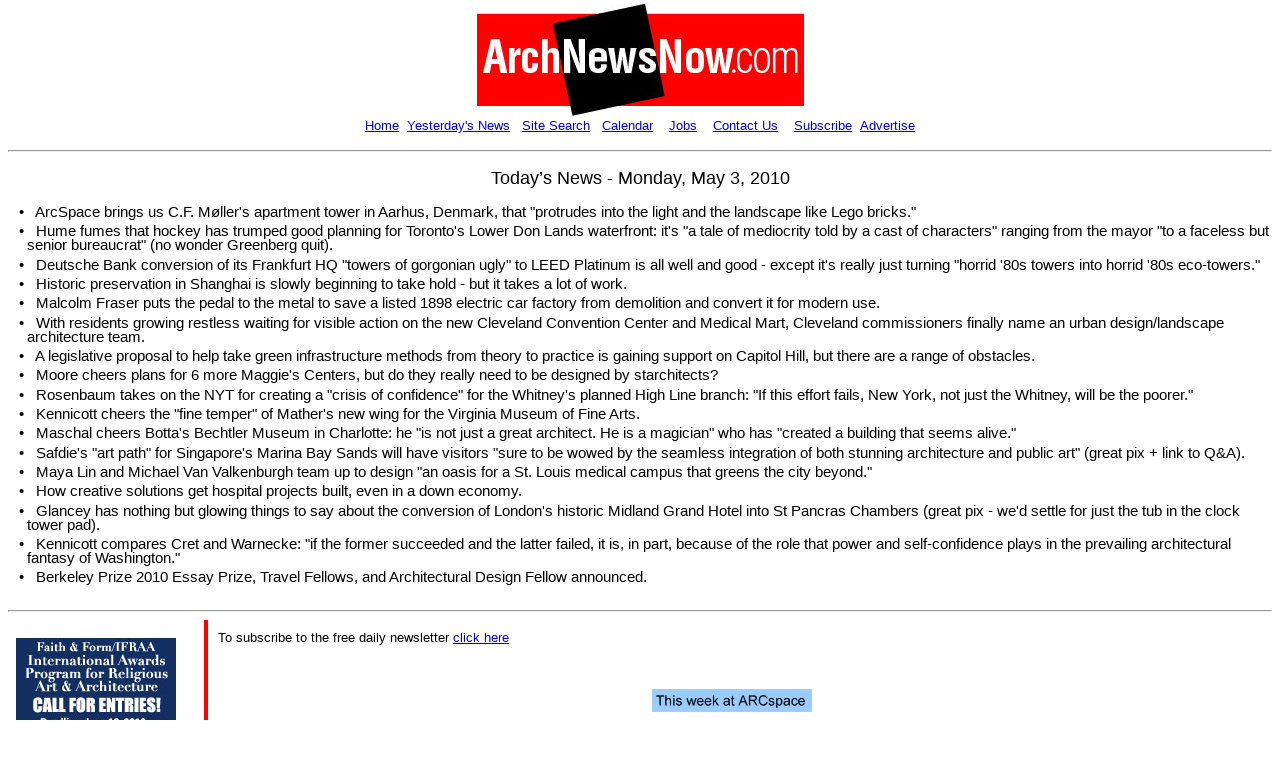

--- FILE ---
content_type: text/html
request_url: http://www.archnewsnow.com/news/news_2010_05_03.htm
body_size: 17665
content:
<!DOCTYPE HTML PUBLIC "-//W3C//DTD HTML 4.01 Transitional//EN">
<html>
<head><TITLE>ArchNewsNow</TITLE>
<meta http-equiv=Content-Type content="text/html; charset=windows-1252">
<meta http-equiv="Refresh" content="600">
<meta http-equiv="Expires" content="0">
<META name="description" content="ArchNewsNow Daily News: The most &#13;&#10;comprehensive daily newsletter with architecture, design &#13;&#10;and construction news stories from around the world.">
<META name="keywords" content="ArchNewsNow, international news, daily newsletter, national,&#13;&#10;architecture, design, construction, international, news stories, architect">

<style type="text/css">
<!--
img.NoBorder { border-width: 0px 0px 0px 0px; }

table.NewsLink { border-left: 4px red solid; }

p.NewsLink {margin:1pt; margin-bottom:8pt; margin-top:0pt;
	font-size:10.0pt; text-decoration: none; font-family: arial;}
p.ednote { margin-bottom:12pt; margin-top:12pt;margin-left: 8pt;font-size:11.0pt;font-family:"Arial"}
p.EdEndNote { margin-bottom:0pt; margin-top:12pt;margin-left: 8pt;font-size:11.0pt;font-family:"Arial"}
a.Menu1{ font-family:"Arial"; font-size:10.0pt; }
p.nw {line-height: 100%;margin:0pt; margin-bottom:0pt; margin-top:4pt; margin-left: 0pt;
font-size:11.0pt;font-family:"Arial";
text-indent: -.2cm;
padding-left: 0.5cm;}

p.f10 {font-family: "arial"; font-size: 14.0pt;}

a.lkMon { margin:1pt; margin-bottom:3pt; margin-top:3pt; font-size:10.0pt;
background-color: white; color: black;
font-weight: bold; font-family:"Arial";}
p.Lk2, a.lk2 {margin:1pt; margin-bottom:3pt; margin-top:3pt; font-size:8.0pt;
background: #ffffff; color: #000000; font-weight: bold; text-decoration: none; font-family:"Arial";}

a.OldNewsLink:visited {color: purple; text-decoration: none }
a.GoodNewsLink:visited {color: #551a8b; text-decoration: none }
a.NewsLink:visited {color: #581590; text-decoration: none }
a.OKNewsLink:visited {color: #603080; text-decoration: none }


a:hover {text-decoration: underline}
a.NewsLink:hover {text-decoration: underline}
a.NewsLink:link {color: blue}

a.OldNewsLink{margin:1pt; margin-bottom:0pt; margin-top:0pt;
font-size:12.0pt; text-decoration: none; font-family: Times New Roman, serif;}

a.NewsLink{margin:1pt; margin-bottom:0pt; margin-top:0pt;
 font-size:11.0pt; text-decoration: none; font-family: Arial;}

-->
</style>


</head>
<BODY VLINK=black style="MARGIN-TOP: 3pt">
<p align=center ><IMG src="http://archnewsnow.com/images/LogoBox2.jpg" alt="ArchNewsNow">
<br>
<A class="Menu1" href="http://www.archnewsnow.com/index.htm">Home</A>&nbsp;
<a class="Menu1" href="http://www.archnewsnow.com/news/news_2010_04_30.htm">Yesterday's News</a>&nbsp;&nbsp;
<A class="Menu1" href="http://www.archnewsnow.com/search2.htm">Site Search</A>&nbsp;&nbsp;
<A class="Menu1" href="http://www.archnewsnow.com/calendar.htm">Calendar</A>&nbsp;&nbsp;&nbsp;
<A class="Menu1" href="http://www.archnewsnow.com/jobs.htm">Jobs</A>&nbsp;&nbsp;&nbsp;
<A class="Menu1" href="mailto:kristen@archnewsnow.com">Contact Us</A>&nbsp;&nbsp;&nbsp;
<a class="Menu1" href="http://www.archnewsnow.com/SubscribeForm.htm">Subscribe</a>&nbsp;
<a class="Menu1" href="http://www.archnewsnow.com/AdvertiseOnANN.htm" target=_blank>Advertise</a>
</p>

<HR>
<p align=center>
<FONT face=Arial color=black size=4 >
Today&rsquo;s News - Monday, May 3, 2010
</FONT>

<p class="ednote" align=left></p>
<p class="nw">&#8226;&nbsp;&nbsp; ArcSpace brings us C.F. M&oslash;ller's apartment tower in Aarhus, Denmark, that &quot;protrudes into the light and the landscape like Lego bricks.&quot; </p>
<p class="nw">&#8226;&nbsp;&nbsp; Hume fumes that hockey has trumped good planning for Toronto's Lower Don Lands waterfront: it's &quot;a tale of mediocrity told by a cast of characters&quot; ranging from the mayor &quot;to a faceless but senior bureaucrat&quot; (no wonder Greenberg quit). </p>
<p class="nw">&#8226;&nbsp;&nbsp; Deutsche Bank conversion of its Frankfurt HQ &quot;towers of gorgonian ugly&quot; to LEED Platinum is all well and good - except it's really just turning &quot;horrid '80s towers into horrid '80s eco-towers.&quot; </p>
<p class="nw">&#8226;&nbsp;&nbsp; Historic preservation in Shanghai is slowly beginning to take hold - but it takes a lot of work. </p>
<p class="nw">&#8226;&nbsp;&nbsp; Malcolm Fraser puts the pedal to the metal to save a listed 1898 electric car factory from demolition and convert it for modern use. </p>
<p class="nw">&#8226;&nbsp;&nbsp; With residents growing restless waiting for visible action on the new Cleveland Convention Center and Medical Mart, Cleveland commissioners finally name an urban design/landscape architecture team. </p>
<p class="nw">&#8226;&nbsp;&nbsp; A legislative proposal to help take green infrastructure methods from theory to practice is gaining support on Capitol Hill, but there are a range of obstacles. </p>
<p class="nw">&#8226;&nbsp;&nbsp; Moore cheers plans for 6 more Maggie's Centers, but do they really need to be designed by starchitects? </p>
<p class="nw">&#8226;&nbsp;&nbsp; Rosenbaum takes on the NYT for creating a &quot;crisis of confidence&quot; for the Whitney's planned High Line branch: &quot;If this effort fails, New York, not just the Whitney, will be the poorer.&quot; </p>
<p class="nw">&#8226;&nbsp;&nbsp; Kennicott cheers the &quot;fine temper&quot; of Mather's new wing for the Virginia Museum of Fine Arts. </p>
<p class="nw">&#8226;&nbsp;&nbsp; Maschal cheers Botta's Bechtler Museum in Charlotte: he &quot;is not just a great architect. He is a magician&quot; who has &quot;created a building that seems alive.&quot; </p>
<p class="nw">&#8226;&nbsp;&nbsp; Safdie's &quot;art path&quot; for Singapore's Marina Bay Sands will have visitors &quot;sure to be wowed by the seamless integration of both stunning architecture and public art&quot; (great pix + link to Q&amp;A). </p>
<p class="nw">&#8226;&nbsp;&nbsp; Maya Lin and Michael Van Valkenburgh team up to design &quot;an oasis for a St. Louis medical campus that greens the city beyond.&quot; </p>
<p class="nw">&#8226;&nbsp;&nbsp; How creative solutions get hospital projects built, even in a down economy. </p>
<p class="nw">&#8226;&nbsp;&nbsp; Glancey has nothing but glowing things to say about the conversion of London's historic Midland Grand Hotel into St Pancras Chambers (great pix - we'd settle for just the tub in the clock tower pad). </p>
<p class="nw">&#8226;&nbsp;&nbsp; Kennicott compares Cret and Warnecke: &quot;if the former succeeded and the latter failed, it is, in part, because of the role that power and self-confidence plays in the prevailing architectural fantasy of Washington.&quot; </p>
<p class="nw">&#8226;&nbsp;&nbsp; Berkeley Prize 2010 Essay Prize, Travel Fellows, and Architectural Design Fellow announced.</p><br>
<hr>
<table border=0 cellspacing=0 cellpadding=0>
  <tr>
    <td>&nbsp&nbsp</td>
    <td width=160 valign=top>
      
<p style="text-align: center;"><br><a href="http://www.faithandformawards.com" target="_blank"><IMG class="NoBorder" src="http://www.archnewsnow.com/images/IA1031.jpg"  alt="Faith & Form/IFRAA International Awards Program for Religious Art & Architecture"></a><br></p>
<p style="text-align: center;"><br><a href="http://www.archnewsnow.com/cgi-local/RecordClick.pl?Id=1001&amp;Site=http://www.archnewsnow.com/AdvertiseOnANN.htm" target="_blank"><IMG class="NoBorder" src="http://www.archnewsnow.com/images/Showcase160.jpg" onmouseover="window.status='http://www.archnewsnow.com/AdvertiseOnANN.htm';return true"  alt="Showcase your product on ANN!"></a><br></p>
<p><br><br></p><script type="text/javascript"><!--
google_ad_client = "pub-0077577954802275";
/* CONTENT_120x600 */
google_ad_slot = "3809698038";
google_ad_width = 120;
google_ad_height = 600;
//-->
</script>
<script type="text/javascript"
src="http://pagead2.googlesyndication.com/pagead/show_ads.js">
</script>

      <p align=center>&nbsp</p>
    </td>
    <td width=28 valign=top ><p>&nbsp;</p></td>
    <td valign=top>
      <table class="NewsLink" width="100%" border="0" cellspacing="10" cellpadding="0" ID="StoryBlock">
        <tr>
          <td>
            <p>
            <FONT face=Arial color=black size=2 >To subscribe to the free daily newsletter
            <a href="http://www.archnewsnow.com/SubscribeForm.htm">click here</a>
            </FONT></p>
          </td>
        </tr>
            
<tr><td><br><p align=center><A href="http://www.arcspace.com/" target="_blank"><IMG border="0" src="http://www.archnewsnow.com/images/ArcSpace.jpg" alt="ARCspace.com"></a><br>&nbsp;</p></td></tr>
<tr><td><p class=NewsLink><a class=NewsLink href="http://www.arcspace.com/" target="_blank">C.F. M&oslash;ller Architects: The Sil(o)houette, Aarhus, Denmark</a></p></td></tr>

<tr><td><hr><br>&nbsp;<p class=NewsLink><a class=NewsLink href="http://www.thestar.com/yourcitymycity/article/803608--hume-hockey-trumps-planning-in-toronto-the-mediocre?bn=1" target="_blank">Hockey trumps planning in Toronto the mediocre: Proposed waterfront sports complex a study in why Toronto will never be a great city...a tale of mediocrity...an allegory of a city where expediency beats excellence every time...the city decided the Lower Don Lands would be an ideal location for a four-rink facility and the 440 parking spots... By Christopher Hume -- Ken Greenberg</a>- Toronto Star</p></td></tr>

<tr><td><p class=NewsLink><a class=NewsLink href="http://www.fastcompany.com/1633543/deutsche-bank-converts-horrid-80s-towers-into-horrid" target="_blank">Deutsche Bank Converts Horrid '80s Towers Into Horrid '80s Eco-Towers: Too bad they're so damn ugly...The greenest buildings are the ones that already exist. But what if a building is so hideous, so bland, so utterly devoid of beauty that, green or not, it's an affront to the very conceit of architecture? &#13;<br>-- Mario Bellini Architects [images]</a>- Fast Company</p></td></tr>
<tr><td><p class=NewsLink><a class=NewsLink href="http://www.nytimes.com/2010/05/02/arts/design/02shanghai.html?ref=design&amp;pagewanted=all" target="_blank">In Shanghai, Preservation Takes Work: Amid rapid growth and extensive construction, Shanghai has tried to make sure some of its old architecture is saved...created 12 preservation zones, giving historic neighborhoods at least some protection. -- Ruan Yisan/National Research Center for Historic Cities; Anne Warr [images]</a>- New York Times</p></td></tr>
<tr><td><p class=NewsLink><a class=NewsLink href="http://www.guardian.co.uk/edinburgh/2010/apr/30/madelvic-factory-demolition-malcolm-fraser-edinburgh" target="_blank">Architect's bid to save 19th century electric car factory: Malcolm Fraser has spoken out against...plans to demolish the historic and listed 1898 Maldevic electric car factory in Granton to make way for new houses...would like to work with a specialist developer to retain and convert the historic factory for modern use. [image, links]</a>- Guardian (UK)</p></td></tr>
<tr><td><p class=NewsLink><a class=NewsLink href="http://www.examiner.com/x-43709-Commercial-Real-Estate-Examiner&#126;y2010m4d30-Cuyahoga-County-Commissioners-name-names" target="_blank">Cuyahoga County Commissioners name names: ...residents have grown restless waiting for visible action on the new Cleveland Convention Center and Medical Mart...Top of the list, due to the visibility of the mall, was the naming of the urban design/landscape architecture team. -- Gustafson Guthrie Nichol; McKnight Associates; LMN</a>- Examiner</p></td></tr>
<tr><td><p class=NewsLink><a class=NewsLink href="http://dirt.asla.org/2010/04/29/scaling-up-green-infrastructure/" target="_blank">Scaling up Green Infrastructure: ...a recent legislative proposal gaining support on Capitol Hill, &ldquo;The Green Infrastructure for Water Act,&rdquo; which would help take green infrastructure methods from theory to practice...there are a range of obstacles...</a>- The Dirt/American Society of Landscape Architects (ASLA)</p></td></tr>
<tr><td><p class=NewsLink><a class=NewsLink href="http://www.guardian.co.uk/society/2010/may/02/maggies-cancer-caring-centres-hadid" target="_blank">Maggie's Cancer Caring Centres: Plans are afoot for six more innovative...centres, but do they really need such star architects to build them? ...such centres should always be special and singular, but they no longer need to look like items from an exhibition of architecture. By Rowan Moore -- Page&#92;Park; Richard Murphy; Frank Gehry; Zaha Hadid; Rogers Stirk Harbour; Rem Koolhaas/OMA; Foreign Office Architects; Piers Gough; Richard MacCormack; Kisho Kurokawa</a>- Observer (UK)</p></td></tr>
<tr><td><p class=NewsLink><a class=NewsLink href="http://www.artsjournal.com/culturegrrl/2010/05/downtown_whitney_ny_times-gene_1.html" target="_blank">Downtown Whitney: NY Times-Generated Crisis of Confidence - Part II: ...by casting so much doubt upon this laudable project based on flimsy evidence and arguments, the Times has made the job of selling its merits to potential donors in a tough economic climate all the more difficult. If this effort fails, New York, not just the Whitney, will be the poorer. By Lee Rosenbaum -- Renzo Piano [links]</a>- ArtsJournal</p></td></tr>
<tr><td><p class=NewsLink><a class=NewsLink href="http://www.washingtonpost.com/wp-dyn/content/article/2010/04/30/AR2010043001464.html" target="_blank">Rick Mather's design elevates Richmond museum's dour 1930s architecture: ...Virginia Museum of Fine Arts...the major accomplishment is the new wing's fine temper...Its success, as architecture, lies in how well it balances these terrestrial pleasures with the seriousness of its new galleries and how easily it connects with the existing buildings. By Philip Kennicott -- SMBW Architects [images]</a>- Washington Post</p></td></tr>
<tr><td><p class=NewsLink><a class=NewsLink href="http://www.charlotteobserver.com/2010/05/02/1406347/art-filledcathedral.html" target="_blank">Art-filled cathedral: Design at its finest: Nestled among uptown's towers, the Bechtler Museum of Modern Art has a striking presence: Mario Botta...created this paradoxical art palace not to express some Gehryesque flamboyance, but to do an architect's duty...The result is the most enjoyable, snazzy and all-around excellent building uptown Charlotte has seen in years. By Richard Maschal -- Wagner Murray Architects [images]</a>- Charlotte Observer (North Carolina)</p></td></tr>
<tr><td><p class=NewsLink><a class=NewsLink href="http://news.asiaone.com/News/AsiaOne%2BNews/Singapore/Story/A1Story20100429-213205.html" target="_blank">Art path at Marina Bay Sands: When Moshie Safdie handpicks art pieces to be placed in his building, be sure to be wowed by the seamless integration of both stunning architecture and public art. -- Antony Gormley; Zheng Chongbin; Ned Kahn; James Carpenter; Sol LeWitt [images, links]</a>- Asia One (Singapore)</p></td></tr>
<tr><td><p class=NewsLink><a class=NewsLink href="http://www.archpaper.com/e-board_rev.asp?News_ID=4489" target="_blank">Fountain of Health: Maya Lin Studio and Michael Van Valkenburgh Associates have designed an oasis for a St. Louis medical campus that greens the city beyond. [images]</a>- The Architect's Newspaper</p></td></tr>
<tr><td><p class=NewsLink><a class=NewsLink href="http://www.healthleadersmedia.com/page-1/LED-250362/Even-in-Todays-Economy-Creative-Solutions-Get-Hospital-Projects-Built" target="_blank">Even in Today's Economy, Creative Solutions Get Hospital Projects Built: Collaboration and commitment are enabling hospitals of all sizes to be built in a down economy. Old playbooks don't have to be entirely discarded, but they must be revised and adjusted to accommodate a reconfigured playing field. By J. Todd Robinson/Earl Swensson Associates and Alan P. Richman</a>- HealthLeaders</p></td></tr>
<tr><td><p class=NewsLink><a class=NewsLink href="http://www.guardian.co.uk/artanddesign/2010/may/02/st-pancras-chambers-penthouse-renewal" target="_blank">No place like home: After a &pound;200m makeover, London's St Pancras Chambers are open for business...Britain's most exciting address...magnificent building began life, in 1873, as the Midland Grand Hotel... By Jonathan Glancey -- George Gilbert Scott (1873); Les Broer; Geoff Mann/RHWL [slide show]</a>- Guardian (UK)</p></td></tr>
<tr><td><p class=NewsLink><a class=NewsLink href="http://www.washingtonpost.com/wp-dyn/content/article/2010/04/29/AR2010042905295.html" target="_blank">Comparing Paul Philippe Cret and John Carl Warnecke: ...both struggled to adapt classical styles for contemporary times, and if the former succeeded and the latter failed, it is, in part, because of the role that power and self-confidence plays in the prevailing architectural fantasy of Washington. By Philip Kennicott [slide show]</a>- Washington Post</p></td></tr>
<tr><td><p class=NewsLink><a class=NewsLink href="http://www.berkeleyprize.org/" target="_blank">Berkeley Prize 2010 Essay Prize, Travel Fellows and Architectural Design Fellow announced</a>- Berkeley Prize</p></td></tr>      </table>

	</td>
    <td width=16 valign=top>
      <p>&nbsp;</p>
    </td>
  </tr>

</table>



<p style='font-family: "arial"; font-size: 10pt; padding-left: 140pt;'>
      Note: Pages will open in a new browser window.
      <br>External news links are not endorsed by ArchNewsNow.com.
      <br>Free registration may be required on some sites.
      <br>Some pages may expire after a few days.

<p align=center><a class="Menu1" href="http://www.archnewsnow.com/news/news_2010_04_30.htm">Yesterday's News</a>
</p>
<p style='font-family: "arial"; font-size: 10pt; text-align: center'>© 2010 ArchNewsNow.com</p>
</BODY>
</html>

--- FILE ---
content_type: text/html; charset=utf-8
request_url: https://www.google.com/recaptcha/api2/aframe
body_size: 269
content:
<!DOCTYPE HTML><html><head><meta http-equiv="content-type" content="text/html; charset=UTF-8"></head><body><script nonce="FknV5CBabaKzh9KxHXjCEw">/** Anti-fraud and anti-abuse applications only. See google.com/recaptcha */ try{var clients={'sodar':'https://pagead2.googlesyndication.com/pagead/sodar?'};window.addEventListener("message",function(a){try{if(a.source===window.parent){var b=JSON.parse(a.data);var c=clients[b['id']];if(c){var d=document.createElement('img');d.src=c+b['params']+'&rc='+(localStorage.getItem("rc::a")?sessionStorage.getItem("rc::b"):"");window.document.body.appendChild(d);sessionStorage.setItem("rc::e",parseInt(sessionStorage.getItem("rc::e")||0)+1);localStorage.setItem("rc::h",'1769016210786');}}}catch(b){}});window.parent.postMessage("_grecaptcha_ready", "*");}catch(b){}</script></body></html>